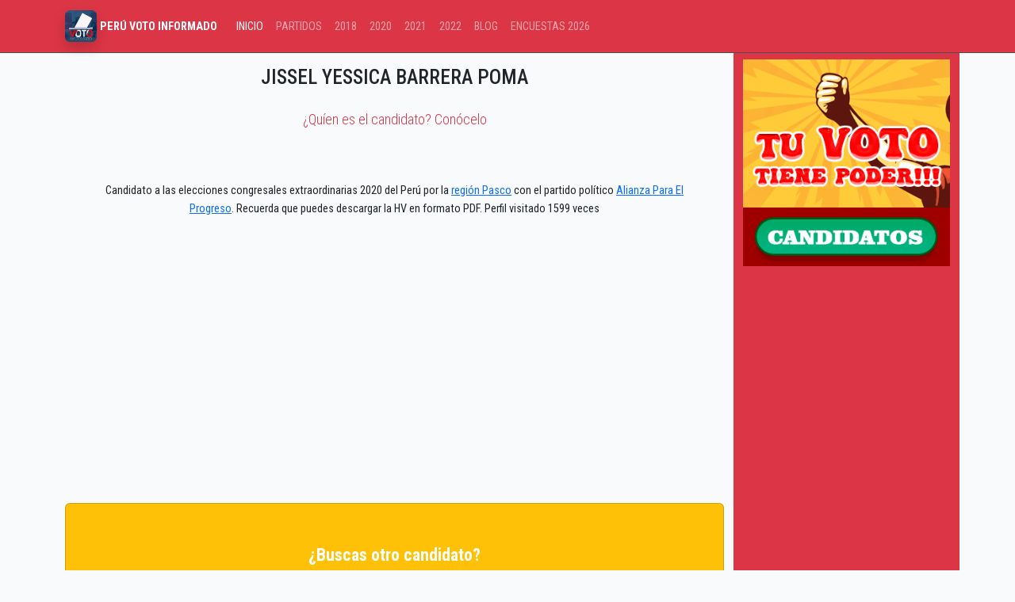

--- FILE ---
content_type: text/html; charset=UTF-8
request_url: http://peruvotoinformado.com/2020/jissel-yessica-barrera-poma
body_size: 7739
content:
<!doctype html>
<html lang="es">
<head>
    <meta charset="utf-8">
    <meta name="viewport" content="width=device-width, initial-scale=1">
    <meta name="csrf-token" content="uEJwhjJYwv4dVcwpdBbd3fQRWpglNRlCtzNiF3j3">
    <link rel="shortcut icon" type="image/jpg" href="https://peruvotoinformado.com/img/peruvotoinformado-favicon.jpg" /> 
    <title>Conoce al candidato JISSEL YESSICA BARRERA POMA por PASCO 2020 </title>
    <meta name="description" content="Candidato por PASCO Seguros de votar por ALIANZA PARA EL PROGRESO para las elecciones de congresistas Perú Perú | Descargas en PDF">
    <meta property="og:type" content="website" /><meta property="og:title" content="Conoce al candidato JISSEL YESSICA BARRERA POMA por PASCO 2020" /><meta property="og:description" content="Candidato por PASCO Seguros de votar por ALIANZA PARA EL PROGRESO para las elecciones de congresistas Perú Perú | Descargas en PDF"/><meta property="og:url" content="https://peruvotoinformado.com/2020/jissel-yessica-barrera-poma"/><meta property="og:image" content="https://peruvotoinformado.com/img/jissel-yessica-barrera-poma.jpg"/>
    <meta content="image" name="medium">
    <meta name="robots" content="nosnippet">    
    <meta name="autor" content="peruvotoinformado.com">
    <meta name="theme-color" content="#ff0000">
    <link rel="canonical" href="https://peruvotoinformado.com/2020/jissel-yessica-barrera-poma"/>        
    <link rel="preload" as="style" href="http://peruvotoinformado.com/build/assets/app-ClZJzZzd.css" /><link rel="stylesheet" href="http://peruvotoinformado.com/build/assets/app-ClZJzZzd.css" />    <script async src="https://www.googletagmanager.com/gtag/js?id=UA-119852605-1"></script>    
  <script>window.dataLayer = window.dataLayer || [];
    function gtag(){dataLayer.push(arguments);}
    gtag('js', new Date());
    gtag('config', 'UA-119852605-1');</script>
 <script async src="https://pagead2.googlesyndication.com/pagead/js/adsbygoogle.js?client=ca-pub-9471603402378632" crossorigin="anonymous"></script>
</head>
<body>
  <nav class="navbar navbar-expand-lg bg-danger border-bottom border-body" data-bs-theme="dark">
    <div class="container">
      <a class="navbar-brand" href="https://peruvotoinformado.com" title="Elecciones Generales 2026 Perú"><img loading="lazy" src="/img/logo-peruvotoinformado.jpg" alt="Perú | Voto Informado" title="Voto Informado" width="40" height="40" class="img-fluid rounded shadow"> <span class="h6 text-white"><strong> PERÚ VOTO INFORMADO</strong></span> </a>
      <button class="navbar-toggler" type="button" data-bs-toggle="collapse" data-bs-target="#navbarSupportedContent" aria-controls="navbarSupportedContent" aria-expanded="false" aria-label="Toggle navigation">
        <span class="navbar-toggler-icon"></span>
      </button>
      <div class="collapse navbar-collapse" id="navbarSupportedContent">
        <ul class="navbar-nav me-auto mb-2 mb-lg-0">
          <li class="nav-item"><a class="nav-link active" aria-current="page" href="#">INICIO</a></li>
          <li class="nav-item"><a href="/partidos" class="nav-link ">PARTIDOS</a></li>
          <li class="nav-item"><a href="/candidato" class="nav-link ">2018</a></li>
          <li class="nav-item"><a href="/2020" class="nav-link ">2020</a></li>
          <li class="nav-item"><a href="/2021" class="nav-link ">2021</a></li>
          <li class="nav-item"><a href="/2022" class="nav-link ">2022</a></li>
          <li class="nav-item"><a href="/noticias" class="nav-link ">BLOG</a></li>
          <li class="nav-item"><a href="/encuesta-elecciones" class="nav-link ">ENCUESTAS 2026</a></li>
        </ul>
      </div>
    </div>
  </nav>
  <div class="container">
        <div class="row justify-content-center">        
            <div class="col-sm-9">
                <h1 class="text-center h3 p-3 font-weight-bolder">JISSEL YESSICA BARRERA POMA</h1>
                <p class="text-center lead text-danger">¿Quíen es el candidato? Conócelo </p>
                <p class="text-center p-sm-5 p-2">Candidato a las elecciones congresales extraordinarias 2020 del Perú por la <a href="https://peruvotoinformado.com/2020/departamento/pasco">región Pasco</a> con el partido político <a href="https://peruvotoinformado.com/partidos/alianza-para-el-progreso" title="Alianza Para El Progreso">Alianza Para El Progreso</a>. Recuerda que puedes descargar la HV en formato PDF. Perfil visitado 1599 veces</p>
                    <!-- ads art-->
                    <ins class="adsbygoogle"
                    style="display:block; text-align:center;"
                    data-ad-layout="in-article"
                    data-ad-format="fluid"
                    data-ad-client="ca-pub-9471603402378632"
                    data-ad-slot="4528009279"></ins>
               <script>
                (adsbygoogle = window.adsbygoogle || []).push({});
           </script>
                    <!-- ads art/ -->
                <!-- buscador de candidatos 2020 -->
                <div class="card card-body bg-warning p-2 p-sm-5 mt-3 mb-3">
                    <p class="fs-4 text-center text-white fw-bolder">¿Buscas otro candidato?</p>
                    <input type="search" id="buscar" autocomplete="off" required class="form-control border border-danger" placeholder="Buscar candidato:" >
            </div>
            <!-- buscador de candidatos 2020 /-->
            <div  id="resultados">
                    <img loading="lazy" src="/img/candidatos2020/jissel-yessica-barrera-poma.jpg" alt="Candidato JISSEL YESSICA BARRERA POMA" class="img-thumbnail w-50 mx-auto d-block">
                    <img loading="lazy" src="/img/partidos/alianza-para-el-progreso.png" width="90" class="shadow mt-n5 mx-auto d-block img-thumbnail">
                    <!--descarga pdf-->
                    <div class="pt-5 pb-5 text-center ">
                        <h2>DESCARGA LA HOJA DE VIDA</h2>                    
                        <p class="p-0 p-sm-5">Puede descargar la Hoja de vida en formato PDF del Candidato JISSEL YESSICA BARRERA POMA en las elecciones congresales 2020</p>
                          <!-- ads art-->
                    <ins class="adsbygoogle"
                    style="display:block; text-align:center;"
                    data-ad-layout="in-article"
                    data-ad-format="fluid"
                    data-ad-client="ca-pub-9471603402378632"
                    data-ad-slot="4528009279"></ins>
               <script>
                (adsbygoogle = window.adsbygoogle || []).push({});
           </script>
                    <!-- ads art/ -->
                        <p id="proceso" class="m-3 m-sm-5 p-3 p-sm-5" style="border: dashed 2px white"><a href="" id="btndescarga" class="btn btn-success btn-lg ps-4 pe-4"> DESCARGAR PDF <svg xmlns="http://www.w3.org/2000/svg" width="26" height="26" fill="currentColor" class="bi bi-filetype-pdf" viewBox="0 0 16 16">
                            <path fill-rule="evenodd" d="M14 4.5V14a2 2 0 0 1-2 2h-1v-1h1a1 1 0 0 0 1-1V4.5h-2A1.5 1.5 0 0 1 9.5 3V1H4a1 1 0 0 0-1 1v9H2V2a2 2 0 0 1 2-2h5.5L14 4.5ZM1.6 11.85H0v3.999h.791v-1.342h.803c.287 0 .531-.057.732-.173.203-.117.358-.275.463-.474a1.42 1.42 0 0 0 .161-.677c0-.25-.053-.476-.158-.677a1.176 1.176 0 0 0-.46-.477c-.2-.12-.443-.179-.732-.179Zm.545 1.333a.795.795 0 0 1-.085.38.574.574 0 0 1-.238.241.794.794 0 0 1-.375.082H.788V12.48h.66c.218 0 .389.06.512.181.123.122.185.296.185.522Zm1.217-1.333v3.999h1.46c.401 0 .734-.08.998-.237a1.45 1.45 0 0 0 .595-.689c.13-.3.196-.662.196-1.084 0-.42-.065-.778-.196-1.075a1.426 1.426 0 0 0-.589-.68c-.264-.156-.599-.234-1.005-.234H3.362Zm.791.645h.563c.248 0 .45.05.609.152a.89.89 0 0 1 .354.454c.079.201.118.452.118.753a2.3 2.3 0 0 1-.068.592 1.14 1.14 0 0 1-.196.422.8.8 0 0 1-.334.252 1.298 1.298 0 0 1-.483.082h-.563v-2.707Zm3.743 1.763v1.591h-.79V11.85h2.548v.653H7.896v1.117h1.606v.638H7.896Z"/>
                      </svg></a></p>
                        <script>
                        function download(nombre, url) {var link= document.createElement('a');link.setAttribute('href', url);link.setAttribute('download', nombre);link.click();}
                        var veces = 10;var interval = null;    
                        btndescarga.addEventListener("click",e=>{
                                e.preventDefault()
                                interval = setInterval(function(){
                                    if(veces>0){        
                                        veces--;
                                        proceso.innerHTML = "<span class='h3'> Generando ..."+veces+" segundos restantes</span>"
    
                                }else{
                                        clearInterval(interval)
                                        veces = 10
                                        proceso.innerHTML = '<a href="https://peruvotoinformado.com/img/candidatos2020/hv/1655295554jissel-yessica-barrera-poma.pdf" download="1655295554jissel-yessica-barrera-poma.pdf" class="btn btn-warning btn-lg text-white font-weight-bold"> ¡Descargar Ahora!</a>'
    
                                }                        
                            }, 1000);
                        })
                    </script>
                </div>
                <!-- /descarga pdf-->
                <!-- pdf-->
                <div class="d-sm-block d-none m-0 m-sm-5">
                                            <iframe src="https://peruvotoinformado.com/img/candidatos2020/hv/1655295554jissel-yessica-barrera-poma.pdf" frameborder="0" width="100%" height="800"></iframe>                    
                                    </div>
                <!-- // fin de pdf-->
                  
                <div class="card-body p-0 p-sm-5">
                        <ul class="list-group ">
                        <li class="list-group-item">ORDEN: <big>3</big></li>
                        <!--<li class="list-group-item">DNI: 71858608</li>-->
                        <li class="list-group-item">ESTUDIOS UNIVERSITARIOS: DERECHO Y CIENCIAS POLITICAS</li>
                        <li class="list-group-item">ÚLTIMO TRABAJO U OCUPACIÓN: ASISTENTE LEGAL GOBIERNO REGIONAL DE PASCO</li>
                        <li class="list-group-item">INGRESO ANUAL: S/ No registra información</li>
                        <li class="list-group-item">GÉNERO: F</li>
                        <li class="list-group-item">FECHA NAC.: 29/05/1994</li>
                        <li class="list-group-item">VISITAS: 1599</li>
                        <li class="list-group-item">REGIÓN: PASCO</li>
                        <li class="list-group-item">PARTIDO POLÍTICO: ALIANZA PARA EL PROGRESO</li>
                    </ul>
                        <hr>
                        
                        <div class="table-responsive bg-light">                        
                            <div class="card-page">
<div class="header-candidate row">
<div class="candidate-images">
<div class="images-container">
<div class="politic-image" id="nuposicion">DATOS GENERALES</div>
</div>
</div>

<div class="candidate-info">
<div class="candidate-info col-12 col-lg-12 col-md-12 col-sm-12 col-xl-12" style="width:100%">
<div class="row" style="width:100%">
<div class="col-12 col-sm-7">
<div class="row">
<div class="col-4 col-sm-4">
<ul>
	<li>Cargo al que postula:</li>
	<li>Lugar al que postula:</li>
	<li>DNI N&ordm;:</li>
	<li>Sexo:</li>
	<li>Fecha de Nacimiento:</li>
</ul>
</div>

<div class="col-7 col-sm-7">
<ul>
	<li>CONGRESISTA DE LA REP&Uacute;BLICA</li>
	<li>PASCO</li>
	<li>71858608</li>
	<li>FEMENINO</li>
	<li>29/05/1994</li>
</ul>
</div>
</div>
</div>

<div class="col-12 col-sm-5">
<h4>LUGAR DE NACIMIENTO</h4>

<div class="row">
<div class="col-4 col-sm-4">
<ul>
	<li>Pa&iacute;s:</li>
	<li>Departamento:</li>
	<li>Provincia:</li>
	<li>Distrito:</li>
</ul>
</div>

<div class="col-7 col-sm-7">
<ul>
	<li>PER&Uacute;</li>
	<li>PASCO</li>
	<li>PASCO</li>
	<li>YANACANCHA</li>
</ul>
</div>
</div>
</div>
</div>
</div>
</div>
</div>

<div class="tab">Hoja de vida del Candidato(a)Informaci&oacute;n de Otras Instituciones</div>

<div class="tabcontent" id="hoja" style="display:block">
<div class="info-external-candidate row">
<div class="col-12 col-lg-12 col-md-12 col-sm-12 col-xl-12 life-page">
<div class="tab-content tabs-content-candidate" id="myTabContent">
<div class="active fade show tab-pane" id="candidate-life">
<div class="accordion accordion-personal" id="accordionExample">
<div class="card" id="headingOne">
<div class="card-header">
<h2>Informaci&oacute;n Acad&eacute;mica</h2>
</div>

<div class="collapse show" id="collapseOne">
<div class="card-body" id="educacion">
<div class="box-info noborder">
<div class="box- textcand">
<p>EDUCACI&Oacute;N BASICA</p>
</div>

<div class="box-textcand">
<p>PRIMARIA</p>
SI</div>

<div class="box-textcand">
<p>SECUNDARIA</p>
SI</div>
</div>

<div class="box-info noborder">
<div class="box- textcand">
<p>ESTUDIOS T&Eacute;CNICOS</p>
</div>

<div class="box-textcand">
<p>No registra informaci&oacute;n</p>

<p>&nbsp;</p>
</div>
</div>

<div class="box-info noborder">
<div class="box- textcand">
<p>ESTUDIOS NO UNIVERSITARIOS</p>
</div>

<div class="box-textcand">
<p>No registra informaci&oacute;n</p>

<p>&nbsp;</p>
</div>
</div>

<div class="box-info noborder">
<div class="box- textcand">
<p>ESTUDIOS UNIVERSITARIOS</p>
</div>

<div class="box-textcand">
<p>CENTRO DE ESTUDIOS</p>
UNIVERSIDAD NACIONAL DANIEL ALCIDES CARRI&Oacute;N</div>

<div class="box-textcand">
<p>CARRERA</p>
DERECHO Y CIENCIAS POLITICAS</div>

<div class="box-textcand">
<p>CONCLUIDO</p>
SI</div>

<div class="box-textcand">
<p>TITULADO</p>
NO</div>
</div>

<div class="box-info noborder">
<div class="box- textcand">
<p>ESTUDIOS POSTGRADO</p>
</div>

<div class="box-textcand">
<p>No registra informaci&oacute;n</p>

<p>&nbsp;</p>
</div>
</div>
</div>
</div>
</div>

<div class="card" id="headingTwo">
<div class="card-header">
<h2>Experiencia Laboral</h2>
</div>

<div class="collapse" id="collapseTwo">
<div class="card-body" id="experiencia">
<div class="box-info noborder">
<div class="box-textcand">
<p>CENTRO DE TRABAJO</p>
GOBIERNO REGIONAL DE PASCO</div>

<div class="box-textcand">
<p>OCUPACI&Oacute;N</p>
ASISTENTE LEGAL</div>

<div class="box-textcand">
<p>PERIODO</p>
2019-HASTA LA ACTUALIDAD</div>
</div>
</div>
</div>
</div>

<div class="card" id="headingThree">
<div class="card-header">
<h2>Cargos Partidarios o de Elecci&oacute;n Popular</h2>
</div>

<div class="collapse" id="collapseThree">
<div class="card-body" id="cargopartidario">
<div class="box-info noborder">
<div class="box- textcand">
<p>CARGOS PARTIDARIOS</p>
</div>

<div class="box-textcand">
<p>ORGANIZACI&Oacute;N POL&Iacute;TICA</p>
ALIANZA ELECTORAL ALIANZA PARA EL PROGRESO DEL PERU</div>

<div class="box-textcand">
<p>CARGO</p>
RESPONSABLE DE J&Oacute;VENES - JOVENES PASCO</div>

<div class="box-textcand">
<p>PERIODO</p>
2017-2018</div>
</div>

<div class="box-info noborder">
<div class="box- textcand">
<p>ELECCI&Oacute;N POPULAR</p>
</div>

<div class="box-textcand">
<p>No registra informaci&oacute;n</p>

<p>&nbsp;</p>
</div>
</div>

<div class="box-info noborder">
<div class="box- textcand">
<p>RENUNCIAS</p>
</div>

<div class="box-textcand">
<p>No registra informaci&oacute;n</p>

<p>&nbsp;</p>
</div>
</div>
</div>
</div>
</div>

<div class="card" id="headingFour">
<div class="card-header">
<h2>Relaci&oacute;n de Sentencias</h2>
</div>

<div class="collapse" id="collapseFour">
<div class="card-body" id="sentencia">
<div class="box-info noborder">
<div class="box- textcand">
<p>&Aacute;MBITO PENAL</p>
</div>

<div class="box-textcand">
<p>No registra informaci&oacute;n</p>

<p>&nbsp;</p>
</div>
</div>

<div class="box-info noborder">
<div class="box- textcand">
<p>OTRAS SENTENCIAS</p>
</div>

<div class="box-textcand">
<p>No registra informaci&oacute;n</p>

<p>&nbsp;</p>
</div>
</div>
</div>
</div>
</div>

<div class="card" id="headingFive">
<div class="card-header">
<h2>Ingreso de Bienes y Rentas</h2>
</div>

<div class="collapse" id="collapseFive">
<div class="card-body" id="ingreso">
<div class="box-info noborder">
<div class="box- textcand">
<p>INGRESOS</p>
</div>

<div class="box-textcand">
<p>No registra informaci&oacute;n</p>

<p>&nbsp;</p>
</div>
</div>

<div class="box-info noborder">
<div class="box- textcand">
<p>BIENES INMUEBLES</p>
</div>

<div class="box-textcand">
<p>No registra informaci&oacute;n</p>

<p>&nbsp;</p>
</div>
</div>

<div class="box-info noborder">
<div class="box- textcand">
<p>BIENES MUEBLES</p>
</div>

<div class="box-textcand">
<p>No registra informaci&oacute;n</p>

<p>&nbsp;</p>
</div>
</div>

<div class="box-info noborder">
<div class="box- textcand">
<p>BIENES OTROS</p>
</div>
</div>
</div>
</div>
</div>

<div class="card" id="headingSix">
<div class="card-header">
<h2>Informaci&oacute;n Adicional</h2>
</div>

<div class="collapse" id="collapseSix">
<div class="card-body" id="adicional">
<div class="box-textcand">
<p>No registra informaci&oacute;n</p>

<p>&nbsp;</p>
</div>
</div>
</div>
</div>

<div class="card" id="headingSeven">
<div class="card-header">
<h2>Anotaciones Marginales</h2>
</div>

<div class="collapse" id="collapseSeven">
<div class="card-body" id="anotaciones">
<div class="box-textcand">
<p>No registra informaci&oacute;n</p>

<p>&nbsp;</p>
</div>

<div class="box-textcand">
<p>No registra informaci&oacute;n</p>

<p>&nbsp;</p>
</div>
</div>
</div>
</div>
</div>
</div>
</div>
</div>

<div class="col-12 col-lg-6 col-md-6 col-sm-12 col-xl-6 institution-pages">&nbsp;</div>
</div>
</div>

<div class="tabcontent" id="instituciones" style="display:none">
<div class="info-external-candidate row">
<div class="col-12 col-lg-12 col-md-12 col-sm-12 col-xl-12 life-page">
<div class="tab-content tabs-content-candidate" id="myTabContent">
<div class="active fade show tab-pane" id="candidate-life">
<div class="accordion accordion-personal" id="accordionExample2">
<div class="card" id="headingCinco">
<div class="card-header">
<h2>Procesos Electorales JNE</h2>
</div>

<div class="collapse show" id="collapseCinco">
<div class="card-body" id="trayectoria-politica">
<table border="0" style="font-size:100%">
	<tbody>
		<tr>
			<td><strong>ELECCI&Oacute;N</strong></td>
			<td><strong>LUGAR</strong></td>
			<td><strong>CARGO</strong></td>
			<td><strong>CARGO ELECTO</strong></td>
			<td><strong>ORGANIZACI&Oacute;N POL&Iacute;TICA</strong></td>
		</tr>
		<tr>
			<td>ELECCIONES REGIONALES Y MUNICIPALES 2014</td>
			<td>PASCO - PASCO - YANACANCHA</td>
			<td>REGIDOR DISTRITAL</td>
			<td>NO ELECTO</td>
			<td>ALIANZA PARA EL PROGRESO</td>
		</tr>
		<tr>
			<td>ELECCIONES REGIONALES Y MUNICIPALES 2018</td>
			<td>PASCO</td>
			<td>CONSEJERO REGIONAL</td>
			<td>NO ELECTO</td>
			<td>ALIANZA PARA EL PROGRESO</td>
		</tr>
	</tbody>
</table>
</div>
</div>
</div>

<div class="card" id="headingDos">
<div class="card-header">
<h2>Contraloria</h2>
</div>

<div class="collapse" id="collapseDos">
<div class="card-body" id="contraloria">
<table>
	<tbody>
		<tr>
			<td>No registra informaci&oacute;n</td>
		</tr>
	</tbody>
</table>
</div>
</div>
</div>

<div class="card" id="headingCuatro">
<div class="card-header">
<h2>Servir</h2>
</div>

<div class="collapse" id="collapseCuatro">
<div class="card-body" id="servir">
<table>
	<tbody>
		<tr>
			<td>No registra informaci&oacute;n</td>
		</tr>
	</tbody>
</table>
</div>
</div>
</div>

<div class="card" id="headingSeis">
<div class="card-header">
<h2>Revocatoria</h2>
</div>

<div class="collapse" id="collapseSeis">
<div class="card-body" id="revocatoria">
<table>
	<tbody>
		<tr>
			<td>No registra informaci&oacute;n</td>
		</tr>
	</tbody>
</table>
</div>
</div>
</div>

<div class="card" id="headingSiete">
<div class="card-header">
<h2>Vacancias y Suspensiones</h2>
</div>

<div class="collapse" id="collapseSiete">
<div class="card-body" id="vacancia">
<table>
	<tbody>
		<tr>
			<td>No registra informaci&oacute;n</td>
		</tr>
	</tbody>
</table>
</div>
</div>
</div>

<div class="card" id="headingTres">
<div class="card-header">
<h2>REDAM - Registro de Deudores Alimenticios</h2>
</div>

<div class="collapse" id="collapseTres">
<div class="card-body" id="redam">
<table>
	<tbody>
		<tr>
			<td>No registra informaci&oacute;n</td>
		</tr>
	</tbody>
</table>
</div>
</div>
</div>
</div>
</div>
</div>
</div>

<div class="col-12 col-lg-6 col-md-6 col-sm-12 col-xl-6 institution-pages">&nbsp;</div>
</div>
</div>
</div>
                        </div>
                </div>
            </div>
            <!-- COMPARTIR-->
            <div class="text-center mt-5 mb-5">          
                    <p class="h5">Compartir :</p>
                    <a href="https://www.facebook.com/sharer/sharer.php?u=https://peruvotoinformado.com/2020/jissel-yessica-barrera-poma" class="btn btn-primary rounded-pill">
                        <svg xmlns="http://www.w3.org/2000/svg" width="26" height="26" fill="currentColor" class="bi bi-facebook" viewBox="0 0 16 16">
                            <path d="M16 8.049c0-4.446-3.582-8.05-8-8.05C3.58 0-.002 3.603-.002 8.05c0 4.017 2.926 7.347 6.75 7.951v-5.625h-2.03V8.05H6.75V6.275c0-2.017 1.195-3.131 3.022-3.131.876 0 1.791.157 1.791.157v1.98h-1.009c-.993 0-1.303.621-1.303 1.258v1.51h2.218l-.354 2.326H9.25V16c3.824-.604 6.75-3.934 6.75-7.951z"/>
                    </svg>
                        Facebook
                </a>
                    
                    <a href="https://api.whatsapp.com/send?text=JISSEL YESSICA BARRERA POMA: HOJA de VIDA https://peruvotoinformado.com/2020/jissel-yessica-barrera-poma" class="btn btn-success rounded-pill">
                        <svg xmlns="http://www.w3.org/2000/svg" width="26" height="26" fill="currentColor" class="bi bi-whatsapp" viewBox="0 0 16 16">
                            <path d="M13.601 2.326A7.854 7.854 0 0 0 7.994 0C3.627 0 .068 3.558.064 7.926c0 1.399.366 2.76 1.057 3.965L0 16l4.204-1.102a7.933 7.933 0 0 0 3.79.965h.004c4.368 0 7.926-3.558 7.93-7.93A7.898 7.898 0 0 0 13.6 2.326zM7.994 14.521a6.573 6.573 0 0 1-3.356-.92l-.24-.144-2.494.654.666-2.433-.156-.251a6.56 6.56 0 0 1-1.007-3.505c0-3.626 2.957-6.584 6.591-6.584a6.56 6.56 0 0 1 4.66 1.931 6.557 6.557 0 0 1 1.928 4.66c-.004 3.639-2.961 6.592-6.592 6.592zm3.615-4.934c-.197-.099-1.17-.578-1.353-.646-.182-.065-.315-.099-.445.099-.133.197-.513.646-.627.775-.114.133-.232.148-.43.05-.197-.1-.836-.308-1.592-.985-.59-.525-.985-1.175-1.103-1.372-.114-.198-.011-.304.088-.403.087-.088.197-.232.296-.346.1-.114.133-.198.198-.33.065-.134.034-.248-.015-.347-.05-.099-.445-1.076-.612-1.47-.16-.389-.323-.335-.445-.34-.114-.007-.247-.007-.38-.007a.729.729 0 0 0-.529.247c-.182.198-.691.677-.691 1.654 0 .977.71 1.916.81 2.049.098.133 1.394 2.132 3.383 2.992.47.205.84.326 1.129.418.475.152.904.129 1.246.08.38-.058 1.171-.48 1.338-.943.164-.464.164-.86.114-.943-.049-.084-.182-.133-.38-.232z"/>
                    </svg>
                        WhatsApp
                </a> 
                    <a href="javascript:getlink();" class="btn rounded-pill text-white" style="background:#b622b5">
                        <svg xmlns="http://www.w3.org/2000/svg" width="26" height="26" fill="currentColor" class="bi bi-link" viewBox="0 0 16 16">
                            <path d="M6.354 5.5H4a3 3 0 0 0 0 6h3a3 3 0 0 0 2.83-4H9c-.086 0-.17.01-.25.031A2 2 0 0 1 7 10.5H4a2 2 0 1 1 0-4h1.535c.218-.376.495-.714.82-1z"/>
                            <path d="M9 5.5a3 3 0 0 0-2.83 4h1.098A2 2 0 0 1 9 6.5h3a2 2 0 1 1 0 4h-1.535a4.02 4.02 0 0 1-.82 1H12a3 3 0 1 0 0-6H9z"/>
                    </svg>
                        Copiar                
                </a>
            </div>
            <!-- COMPARTIR //-->
        </div>
        <div class="col-sm-3 bg-danger text-center pt-2">
                    <a href="/2022" rel="nofollow"><img src="/img/elecciones-peru-2022.gif" alt="Elecciones Perú 2022" class="img-fluid mx-auto d-block" loading="lazy"></a>    
        </div>
        <div class="col-sm-12 text-center">
                <!-- ads art-->
                <ins class="adsbygoogle"
                style="display:block; text-align:center;"
                data-ad-layout="in-article"
                data-ad-format="fluid"
                data-ad-client="ca-pub-9471603402378632"
                data-ad-slot="4528009279"></ins>
           <script>
            (adsbygoogle = window.adsbygoogle || []).push({});
       </script>
                <!-- ads art/ -->
        </div>
    </div>
</div>
<script>
window.addEventListener('load',function(){
        document.getElementById("buscar").addEventListener("keyup", () => {
            if((document.getElementById("buscar").value.length)>=1)
            fetch(`/buscar-candidatos2020/buscador?texto=${document.getElementById("buscar").value}`,{ method:'get' })
            .then(response  =>  response.text() )
            .then(html      =>  {   document.getElementById("resultados").innerHTML = html  })
        else
        document.getElementById("resultados").innerHTML = ""
    })
})
function getlink() {
                var aux = document.createElement("input");
            aux.setAttribute("value", window.location.href.split("?")[0].split("#")[0]);
            document.body.appendChild(aux);
            aux.select();
            document.execCommand("copy");
            document.body.removeChild(aux);
            var css = document.createElement("style");
            var estilo = document.createTextNode("#aviso {position:fixed; z-index: 9999999; widht: 120px; top:30%;left:50%;margin-left: -60px;padding: 20px; background: gold;border-radius: 8px;font-size: 14px;font-family: sans-serif;}");
            css.appendChild(estilo);
            document.head.appendChild(css);
            var aviso = document.createElement("div");
            aviso.setAttribute("id", "aviso");
            var contenido = document.createTextNode("URL copiada");
            aviso.appendChild(contenido);
            document.body.appendChild(aviso);
            window.load = setTimeout("document.body.removeChild(aviso)", 2000);
    
}
    </script>
<div class="text-center">
  <ins class="adsbygoogle"
                 style="display:block"
                 data-ad-format="autorelaxed"
                 data-ad-client="ca-pub-9471603402378632"
                 data-ad-slot="1703366270"></ins>
  <script>(adsbygoogle = window.adsbygoogle || []).push({});</script>
</div>
    <div class="container-fluid bg-dark pt-5 pb-5 text-white-50">
      <div class="container">
        <div class="row">
          <div class="col-sm-4 text-center border-right">
            <img src="/img/logo-peruvotoinformado.jpg" loading="lazy" width="100" height="100" alt="Logo Peru Voto Informado" class="rounded">
            <p class="pt-3 pb-3 h3">PERÚVOTOINFORMADO</p>
            <p>Por un voto consciente ¡infórmate!</p>
          </div>
          <div class="col-sm-4">
            <h3 class="text-center">Historial</h3>
            <ul>
              <li><a href="https://peruvotoinformado.com/candidato" rel="nofollow">Elecciones Gobiernos regionales y municipales 2018</a> </li>
              <li><a href="https://peruvotoinformado.com/2020" rel="nofollow">Elecciones Congresales 2020</a> </li>
            </ul>
          </div>
          <div class="col-sm-4">
            <h3 class="text-center"> Link de interés</h3>
            <ul>
              <li><a href="https://peruvotoinformado.com/2021" rel="nofollow">Candidatos 2021</a> </li>
              <li><a href="https://peruvotoinformado.com/partidos" rel="nofollow">Partidos Políticos</a> </li>
              <li><a href="https://peruvotoinformado.com/terminos" rel="nofollow">Términos y condiciones</a> </li>
            </ul>
          </div>
        </div>
      </div>
      <p class="small text-center p-4">&copy; Todos los derechos reservados | peruvotoinformado.com | 2017 - 2025 </p>
      <p class="small text-center p-1"> Información de interés público fuente <a href="https://votoinformado.jne.gob.pe/voto" rel="nofollow"> Página Oficial del JNE </a> </p>      
  </div>
  <script src="https://cdn.jsdelivr.net/npm/bootstrap@5.3.3/dist/js/bootstrap.bundle.min.js" integrity="sha384-YvpcrYf0tY3lHB60NNkmXc5s9fDVZLESaAA55NDzOxhy9GkcIdslK1eN7N6jIeHz" crossorigin="anonymous"></script>

</body>
</html>
    

--- FILE ---
content_type: text/html; charset=utf-8
request_url: https://www.google.com/recaptcha/api2/aframe
body_size: 267
content:
<!DOCTYPE HTML><html><head><meta http-equiv="content-type" content="text/html; charset=UTF-8"></head><body><script nonce="EQPsInJ1IqC-7jZKcUtY9g">/** Anti-fraud and anti-abuse applications only. See google.com/recaptcha */ try{var clients={'sodar':'https://pagead2.googlesyndication.com/pagead/sodar?'};window.addEventListener("message",function(a){try{if(a.source===window.parent){var b=JSON.parse(a.data);var c=clients[b['id']];if(c){var d=document.createElement('img');d.src=c+b['params']+'&rc='+(localStorage.getItem("rc::a")?sessionStorage.getItem("rc::b"):"");window.document.body.appendChild(d);sessionStorage.setItem("rc::e",parseInt(sessionStorage.getItem("rc::e")||0)+1);localStorage.setItem("rc::h",'1768670077998');}}}catch(b){}});window.parent.postMessage("_grecaptcha_ready", "*");}catch(b){}</script></body></html>